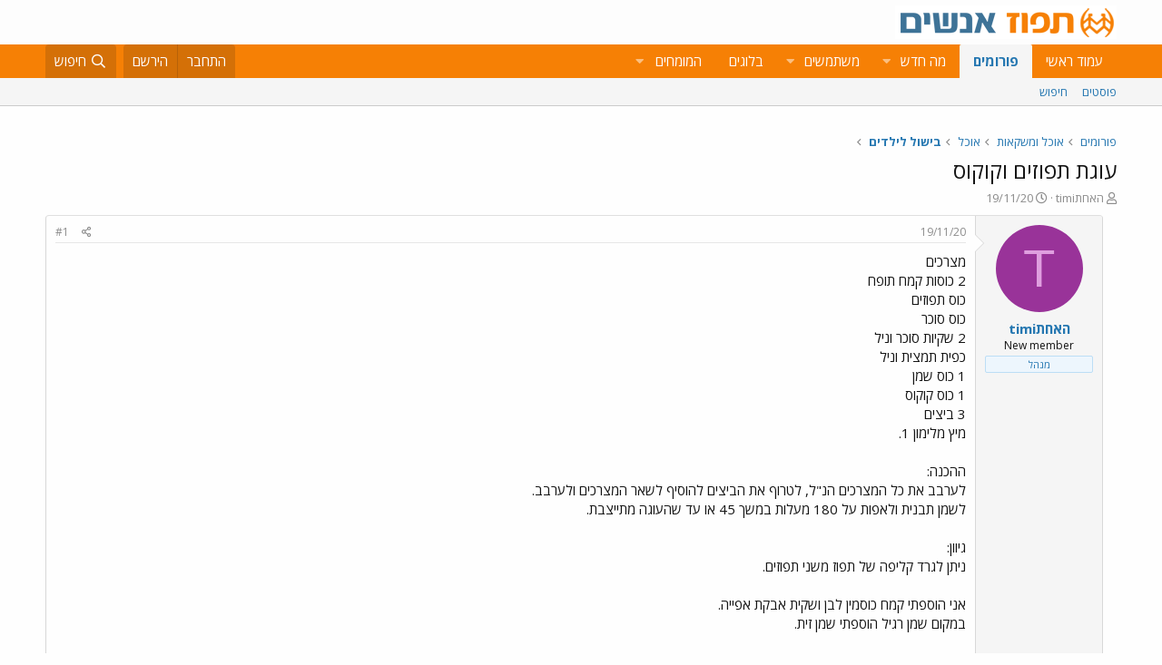

--- FILE ---
content_type: text/html; charset=utf-8
request_url: https://www.google.com/recaptcha/api2/aframe
body_size: 180
content:
<!DOCTYPE HTML><html><head><meta http-equiv="content-type" content="text/html; charset=UTF-8"></head><body><script nonce="PKUnkgcatLKail_gCcTX7A">/** Anti-fraud and anti-abuse applications only. See google.com/recaptcha */ try{var clients={'sodar':'https://pagead2.googlesyndication.com/pagead/sodar?'};window.addEventListener("message",function(a){try{if(a.source===window.parent){var b=JSON.parse(a.data);var c=clients[b['id']];if(c){var d=document.createElement('img');d.src=c+b['params']+'&rc='+(localStorage.getItem("rc::a")?sessionStorage.getItem("rc::b"):"");window.document.body.appendChild(d);sessionStorage.setItem("rc::e",parseInt(sessionStorage.getItem("rc::e")||0)+1);localStorage.setItem("rc::h",'1769990085590');}}}catch(b){}});window.parent.postMessage("_grecaptcha_ready", "*");}catch(b){}</script></body></html>